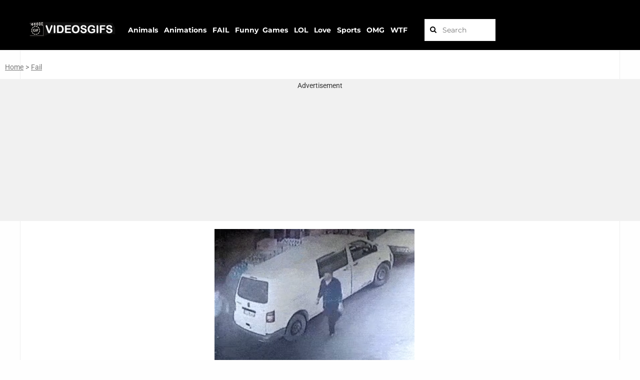

--- FILE ---
content_type: text/html; charset=UTF-8
request_url: https://videosgifs.net/funny/both-distracted/
body_size: 4721
content:
<!DOCTYPE html><html lang="en"><head> <script async src="https://www.googletagmanager.com/gtag/js?id=UA-181670863-2"></script> <script>window.dataLayer = window.dataLayer || [];
  function gtag(){dataLayer.push(arguments);}
  gtag('js', new Date());
  gtag('config', 'UA-181670863-2');

  window.googletag = window.googletag || {cmd: []};
  
  googletag.cmd.push(function() {
    googletag.pubads().setTargeting('id_post_wp', ['18449']);
    if(window.location.search){
		var queryString = window.location.search;
		var urlParams = new URLSearchParams(queryString);
		var utm_source = urlParams.get('utm_source');
		var utm_medium = urlParams.get('utm_medium');
		var utm_campaign = urlParams.get('utm_campaign');

		if(utm_source){ 
			googletag.pubads().setTargeting('utm_source', [utm_source]);			
		}

		if(utm_medium){
			googletag.pubads().setTargeting('utm_medium', [utm_medium]);			
		}

		if(utm_campaign){			
			googletag.pubads().setTargeting('utm_campaign', [utm_campaign]);
		}
	}
  })
  
// Interstitial
googletag.cmd.push(function() {
    var slot = googletag.defineOutOfPageSlot('/21823977908/videosgifs.net/Videosgifs_Interstitial', googletag.enums.OutOfPageFormat.INTERSTITIAL);
    if (slot) slot.addService(googletag.pubads());
    googletag.enableServices();
    googletag.display(slot);
})


// Anchor
googletag.cmd.push(function() {
    var anchorSlot = googletag.defineOutOfPageSlot('/21823977908/videosgifs.net/Videosgifs_Anchor', googletag.enums.OutOfPageFormat.TOP_ANCHOR);
    if (anchorSlot) {
        anchorSlot.addService(googletag.pubads());
    }
    googletag.enableServices();
    googletag.display(anchorSlot);
});</script>  <script async src="https://www.googletagmanager.com/gtag/js?id=UA-164145003-1"></script> <script>window.dataLayer = window.dataLayer || [];
  function gtag(){dataLayer.push(arguments);}
  gtag('js', new Date());

  gtag('config', 'UA-164145003-1');</script> <meta name="viewport" content="width=device-width, initial-scale=1.0, maximum-scale=1.0, user-scalable=no"><meta name="keywords" content="videos, video, gif, gifs, game, games, gifgame, amazing, animals, animation, fail, funny, omg, lol, sports, love, juego, stopgif, juegos" ><link rel="icon" type="image/png" href="https://videosgifs.net/wp-content/themes/viralike/images/favicon2.png"><meta property="og:site_name"   content="videosgifs.net"><meta name='robots' content='max-image-preview:large' /><link rel='dns-prefetch' href='//static.addtoany.com' /><link rel='dns-prefetch' href='//fonts.googleapis.com' /><link rel="alternate" type="application/rss+xml" title="VideosGifs.Net &raquo; Both distracted Comments Feed" href="https://videosgifs.net/funny/both-distracted/feed/" /><link rel="alternate" title="oEmbed (JSON)" type="application/json+oembed" href="https://videosgifs.net/wp-json/oembed/1.0/embed?url=https%3A%2F%2Fvideosgifs.net%2Ffunny%2Fboth-distracted%2F" /><link rel="alternate" title="oEmbed (XML)" type="text/xml+oembed" href="https://videosgifs.net/wp-json/oembed/1.0/embed?url=https%3A%2F%2Fvideosgifs.net%2Ffunny%2Fboth-distracted%2F&#038;format=xml" /><link data-optimized="2" rel="stylesheet" href="https://videosgifs.net/wp-content/litespeed/css/57698616cfb0388163cfe8230b927b99.css?ver=ab9bd" /> <script type="text/javascript" src="https://videosgifs.net/wp-includes/js/jquery/jquery.min.js?ver=3.7.1" id="jquery-core-js"></script> <link rel="https://api.w.org/" href="https://videosgifs.net/wp-json/" /><link rel="alternate" title="JSON" type="application/json" href="https://videosgifs.net/wp-json/wp/v2/posts/18449" /><link rel="EditURI" type="application/rsd+xml" title="RSD" href="https://videosgifs.net/xmlrpc.php?rsd" /><meta name="generator" content="WordPress 6.9" /><link rel="canonical" href="https://videosgifs.net/funny/both-distracted/" /><link rel='shortlink' href='https://videosgifs.net/?p=18449' /><link rel="icon" href="https://videosgifs.net/wp-content/uploads/2021/10/cropped-logo3_bb-32x32.png" sizes="32x32" /><link rel="icon" href="https://videosgifs.net/wp-content/uploads/2021/10/cropped-logo3_bb-192x192.png" sizes="192x192" /><link rel="apple-touch-icon" href="https://videosgifs.net/wp-content/uploads/2021/10/cropped-logo3_bb-180x180.png" /><meta name="msapplication-TileImage" content="https://videosgifs.net/wp-content/uploads/2021/10/cropped-logo3_bb-270x270.png" /></head><body class="wp-singular post-template-default single single-post postid-18449 single-format-standard wp-theme-viralike"><div id="main"><div class="mask" data-toggle="body" id="sidebar-toggle2" onClick="javascript:changeText(1)"></div><header id="header"><div class="header" style="position: fixed; background-color: black;"><div class="container"><div style="position:relative;left:1%;top:10px;z-index:0;"><table><tr><td></td></tr><tr><td>
<a href="https://videosgifs.net">
<img src="https://videosgifs.net/wp-content/uploads/2021/11/logo3_bb-4.png" alt="VideosGifs.Net"/>
</a></td><td><div class="search-bar" id="link_bar3"><table><tr><td>&nbsp;</td><td style="text-transform: capitalize;"><a href="https://videosgifs.net/animals/"><b>Animals</b></a>&nbsp;&nbsp;</td><td>&nbsp;</td><td style="text-transform: capitalize;"><a href="https://videosgifs.net/animation/"><b>Animations</b></a>&nbsp;&nbsp;</td><td>&nbsp;</td><td style="text-transform: capitalize;"><a href="https://videosgifs.net/fail/"><b>FAIL</b></a>&nbsp;&nbsp;</td><td>&nbsp;<td style="text-transform: capitalize;"><a href="https://videosgifs.net/funny/"><b>Funny</b></a>&nbsp;&nbsp;</td><td></td><td style="text-transform: capitalize;"><a href="https://videosgifs.net/games/"><b>Games</b></a>&nbsp;&nbsp;</td><td>&nbsp;</td><td style="text-transform: capitalize;"><a href="https://videosgifs.net/lol/"><b>LOL</b></a>&nbsp;&nbsp;</td><td>&nbsp;</td><td style="text-transform: capitalize;"><a href="https://videosgifs.net/love/"><b>Love</b></a>&nbsp;&nbsp;</td><td>&nbsp;</td><td style="text-transform: capitalize;"><a href="https://videosgifs.net/sports/"><b>Sports</b></a>&nbsp;&nbsp;</td><td>&nbsp;</td><td style="text-transform: capitalize;"><a href="https://videosgifs.net/omg/"><b>OMG</b></a>&nbsp;&nbsp;</td><td>&nbsp;</td><td><a href="https://videosgifs.net/wtf/"><b>WTF</b></a></td></tr></table></div></td><td><div class="search-bar"><form method="get" id="searchform" action="/index.php" style="float: right;">
&nbsp;<input style="color:#000000;" type="text" placeholder="Search" name="s" id="s" class="text" size="10" />
<button style="color:#000000;" type="submit" class="submit"><i class="fa fa-search"></i></button></form></div></td></tr></table></div></div></header><div class="container" style="position: relative; top: +100px;"><div id="single-content" class="not-sidebar" ><div style="overflow: hidden; width:100vw; margin-left: calc(50% - 50vw); "><div id="link_barPPP2" style="text-align: left;">
&nbsp;&nbsp;
<a href="http://videosgifs.net/">Home</a> <span style="color:#777777;">&gt;</span>
<a href="http://videosgifs.net/fail">Fail					 </a></div><div>&nbsp;</div><div style="padding: 5px; background-color: #F1F1F1; min-width: 300px; min-height: 250px;"><center>
Advertisement<div style="height: 3px;"></div></center><center><div align="center"><div id='div-gpt-ad-1709461374609-0' style='min-width: 250px; min-height: 250px;'></div></div><div style="height: 5px;"></div></center></div><div>&nbsp;</div></div><div style="width:100%;"><center><div style="width:100vw;max-width:400px;align:center;border-radius:0%;margin-left:-2.8%;"><video id=myVideo autoplay muted loop playsinline onclick=playVid2()><source src="https://videosgifs.net/wp-content/uploads/2020/02/ambos-distraido.mp4" type=video/mp4></video></div></center><div><hr class="c1"><center><div style="padding: 2px; text-align: center; width:270px;"><table style='width: 300px; text-align:center;'><tr><td style="text-align:left;vertical-align:middle;width:270px;" colspan="2"><div class="date" style="font-size: 15px;color:#8E939B;"><b>Both distracted</b></div></td></tr><tr><td style="text-align:left;vertical-align:middle;width:135px;"><div class="date" style="font-size: 15px;color:#8E939B;"><i class="fa fa-eye"></i> 6214  <span>Views</span></div></td><td style="text-align:right;vertical-align:middle;width:135px;"><div class="a2a_kit a2a_kit_size_20 addtoany_list" data-a2a-url="https://videosgifs.net/funny/both-distracted/" data-a2a-title="Both distracted"><a class="a2a_dd addtoany_share_save addtoany_share" href="https://www.addtoany.com/share"><img src="https://videosgifs.net/wp-content/uploads/2026/01/wp3.gif" alt="Share"></a></div>	&nbsp;&nbsp;&nbsp;&nbsp;&nbsp;&nbsp;&nbsp;&nbsp;</td></tr></table></div></center></div><div>&nbsp;</div></div><div style="overflow: hidden; width:100vw; margin-left: calc(50% - 50vw); "><div style="padding: 5px; background-color: #F1F1F1; min-width: 300px; min-height: 250px;"><center>
Advertisement<div style="height: 3px;"></div></center><center><div id='div-gpt-ad-1709461596520-0' style='min-width: 250px; min-height: 250px;'></div></center></div></div><div>&nbsp;</div><div id="link_barPP"><table style='width:100%; margin-left:2%; margin-right:2%; text-align:center;'><tr><td>
<a href="https://videosgifs.net/omg/this-was-play-in-the-90s/" rel="next"><b><p class='button'>PREVIOUS POST</p></b></a>
<a href="https://videosgifs.net/omg/fun-dangerous/" rel="prev"><b>&nbsp;&nbsp;<p class='button'>NEXT POST</p>&nbsp;&nbsp;</b></a></td></tr></table></div><div>&nbsp;</div><div>&nbsp;</div><div>
Videosgifs is a free website for video that has a gallery of awesome free video clips. Simply find a video and download royalty free, unique and beautiful stock video footage for your website or any project. No attribution required. Best TikTok Videos Compilation, Romantic Couple Goals, BFF Videos and More.
<br><br>
Trending stock videos for free. Thousands of new 4k videos every day. Completely Free to Use. High-quality HD videos and clips. Love Song Aesthetic. Best short video. Check out the latest videos, music videos, clips that people are watching right now. &nbsp;
<br><br></div></div><div>&nbsp;</div><div>&nbsp;</div><div>&nbsp;</div><div>&nbsp;</div><div>&nbsp;</div></div><footer id="footer" style="background-color: black;" >
       <div class="container" style="position: relative; top: -50px; letter-spacing: 0.5px; line-height: 1.5em;">    <div class="minilogo-footer">
<a href="https://videosgifs.net"><img src="https://videosgifs.net/wp-content/uploads/2021/11/logo3_bb-4.png" /></a></div><div class="copyright" style="position: relative; top:-20px">
         
&copy;VideosGifs.Net | <a style="color:#ffffff;" href="https://videosgifs.net/politica-de-privacidad/">Privacy Policies</a>            </div></div></footer></div><div id="fb-root"></div> <script type="speculationrules">{"prefetch":[{"source":"document","where":{"and":[{"href_matches":"/*"},{"not":{"href_matches":["/wp-*.php","/wp-admin/*","/wp-content/uploads/*","/wp-content/*","/wp-content/plugins/*","/wp-content/themes/viralike/*","/*\\?(.+)"]}},{"not":{"selector_matches":"a[rel~=\"nofollow\"]"}},{"not":{"selector_matches":".no-prefetch, .no-prefetch a"}}]},"eagerness":"conservative"}]}</script> <div class="preloader-plus"><div class="preloader-content">   	 					<img class="preloader-custom-img" src="https://videosgifs.net/wp-content/uploads/2022/04/spinner.gif" /></div></div> <script id="wp-emoji-settings" type="application/json">{"baseUrl":"https://s.w.org/images/core/emoji/17.0.2/72x72/","ext":".png","svgUrl":"https://s.w.org/images/core/emoji/17.0.2/svg/","svgExt":".svg","source":{"concatemoji":"https://videosgifs.net/wp-includes/js/wp-emoji-release.min.js?ver=6.9"}}</script> <script type="module">/*  */
/*! This file is auto-generated */
const a=JSON.parse(document.getElementById("wp-emoji-settings").textContent),o=(window._wpemojiSettings=a,"wpEmojiSettingsSupports"),s=["flag","emoji"];function i(e){try{var t={supportTests:e,timestamp:(new Date).valueOf()};sessionStorage.setItem(o,JSON.stringify(t))}catch(e){}}function c(e,t,n){e.clearRect(0,0,e.canvas.width,e.canvas.height),e.fillText(t,0,0);t=new Uint32Array(e.getImageData(0,0,e.canvas.width,e.canvas.height).data);e.clearRect(0,0,e.canvas.width,e.canvas.height),e.fillText(n,0,0);const a=new Uint32Array(e.getImageData(0,0,e.canvas.width,e.canvas.height).data);return t.every((e,t)=>e===a[t])}function p(e,t){e.clearRect(0,0,e.canvas.width,e.canvas.height),e.fillText(t,0,0);var n=e.getImageData(16,16,1,1);for(let e=0;e<n.data.length;e++)if(0!==n.data[e])return!1;return!0}function u(e,t,n,a){switch(t){case"flag":return n(e,"\ud83c\udff3\ufe0f\u200d\u26a7\ufe0f","\ud83c\udff3\ufe0f\u200b\u26a7\ufe0f")?!1:!n(e,"\ud83c\udde8\ud83c\uddf6","\ud83c\udde8\u200b\ud83c\uddf6")&&!n(e,"\ud83c\udff4\udb40\udc67\udb40\udc62\udb40\udc65\udb40\udc6e\udb40\udc67\udb40\udc7f","\ud83c\udff4\u200b\udb40\udc67\u200b\udb40\udc62\u200b\udb40\udc65\u200b\udb40\udc6e\u200b\udb40\udc67\u200b\udb40\udc7f");case"emoji":return!a(e,"\ud83e\u1fac8")}return!1}function f(e,t,n,a){let r;const o=(r="undefined"!=typeof WorkerGlobalScope&&self instanceof WorkerGlobalScope?new OffscreenCanvas(300,150):document.createElement("canvas")).getContext("2d",{willReadFrequently:!0}),s=(o.textBaseline="top",o.font="600 32px Arial",{});return e.forEach(e=>{s[e]=t(o,e,n,a)}),s}function r(e){var t=document.createElement("script");t.src=e,t.defer=!0,document.head.appendChild(t)}a.supports={everything:!0,everythingExceptFlag:!0},new Promise(t=>{let n=function(){try{var e=JSON.parse(sessionStorage.getItem(o));if("object"==typeof e&&"number"==typeof e.timestamp&&(new Date).valueOf()<e.timestamp+604800&&"object"==typeof e.supportTests)return e.supportTests}catch(e){}return null}();if(!n){if("undefined"!=typeof Worker&&"undefined"!=typeof OffscreenCanvas&&"undefined"!=typeof URL&&URL.createObjectURL&&"undefined"!=typeof Blob)try{var e="postMessage("+f.toString()+"("+[JSON.stringify(s),u.toString(),c.toString(),p.toString()].join(",")+"));",a=new Blob([e],{type:"text/javascript"});const r=new Worker(URL.createObjectURL(a),{name:"wpTestEmojiSupports"});return void(r.onmessage=e=>{i(n=e.data),r.terminate(),t(n)})}catch(e){}i(n=f(s,u,c,p))}t(n)}).then(e=>{for(const n in e)a.supports[n]=e[n],a.supports.everything=a.supports.everything&&a.supports[n],"flag"!==n&&(a.supports.everythingExceptFlag=a.supports.everythingExceptFlag&&a.supports[n]);var t;a.supports.everythingExceptFlag=a.supports.everythingExceptFlag&&!a.supports.flag,a.supports.everything||((t=a.source||{}).concatemoji?r(t.concatemoji):t.wpemoji&&t.twemoji&&(r(t.twemoji),r(t.wpemoji)))});
//# sourceURL=https://videosgifs.net/wp-includes/js/wp-emoji-loader.min.js
/*  */</script> <script data-optimized="1" src="https://videosgifs.net/wp-content/litespeed/js/27ff7cbcb96c1c50fb2de4c85c5ceee5.js?ver=ab9bd"></script></body></html>
<!-- Page optimized by LiteSpeed Cache @2026-01-26 23:41:54 -->

<!-- Page cached by LiteSpeed Cache 7.7 on 2026-01-26 23:41:53 -->

--- FILE ---
content_type: text/html; charset=utf-8
request_url: https://www.google.com/recaptcha/api2/aframe
body_size: 270
content:
<!DOCTYPE HTML><html><head><meta http-equiv="content-type" content="text/html; charset=UTF-8"></head><body><script nonce="3IBw8pZU7_ejVwHnUFRSvA">/** Anti-fraud and anti-abuse applications only. See google.com/recaptcha */ try{var clients={'sodar':'https://pagead2.googlesyndication.com/pagead/sodar?'};window.addEventListener("message",function(a){try{if(a.source===window.parent){var b=JSON.parse(a.data);var c=clients[b['id']];if(c){var d=document.createElement('img');d.src=c+b['params']+'&rc='+(localStorage.getItem("rc::a")?sessionStorage.getItem("rc::b"):"");window.document.body.appendChild(d);sessionStorage.setItem("rc::e",parseInt(sessionStorage.getItem("rc::e")||0)+1);localStorage.setItem("rc::h",'1769470916746');}}}catch(b){}});window.parent.postMessage("_grecaptcha_ready", "*");}catch(b){}</script></body></html>